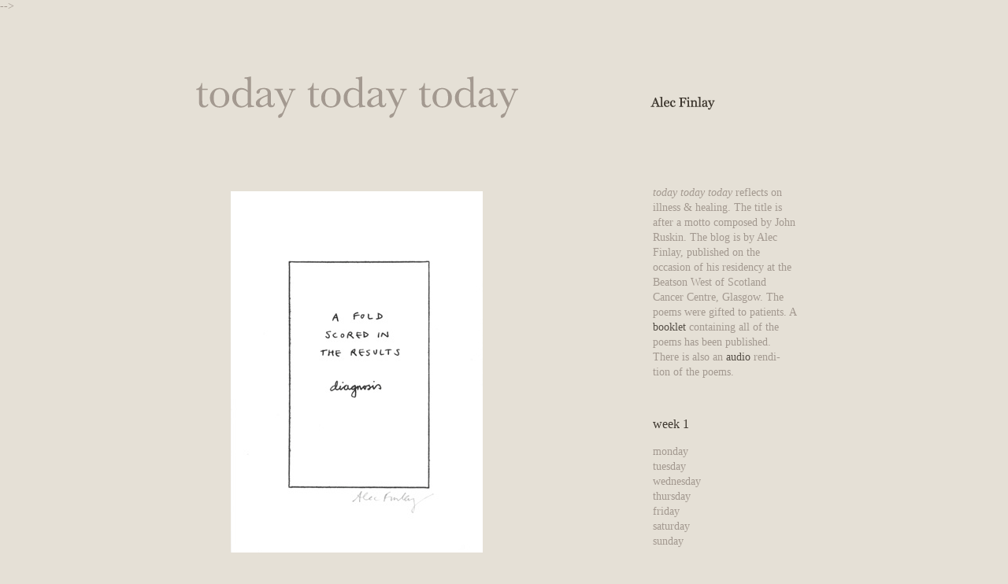

--- FILE ---
content_type: text/html; charset=UTF-8
request_url: http://www.alecfinlay-today.com/2012/11/w5-friday.html
body_size: 10377
content:
<!DOCTYPE html>
<html class='v2' dir='ltr' xmlns='http://www.w3.org/1999/xhtml' xmlns:b='http://www.google.com/2005/gml/b' xmlns:data='http://www.google.com/2005/gml/data' xmlns:expr='http://www.google.com/2005/gml/expr'>
<head>
<link href='https://www.blogger.com/static/v1/widgets/335934321-css_bundle_v2.css' rel='stylesheet' type='text/css'/>
<meta content='IE=EmulateIE7' http-equiv='X-UA-Compatible'/>
<meta content='width=1100' name='viewport'/>
<meta content='text/html; charset=UTF-8' http-equiv='Content-Type'/>
<meta content='blogger' name='generator'/>
<link href='http://www.alecfinlay-today.com/favicon.ico' rel='icon' type='image/x-icon'/>
<link href='http://www.alecfinlay-today.com/2012/11/w5-friday.html' rel='canonical'/>
<link rel="alternate" type="application/atom+xml" title="today today today - Atom" href="http://www.alecfinlay-today.com/feeds/posts/default" />
<link rel="alternate" type="application/rss+xml" title="today today today - RSS" href="http://www.alecfinlay-today.com/feeds/posts/default?alt=rss" />
<link rel="service.post" type="application/atom+xml" title="today today today - Atom" href="https://www.blogger.com/feeds/7318681623518130744/posts/default" />

<link rel="alternate" type="application/atom+xml" title="today today today - Atom" href="http://www.alecfinlay-today.com/feeds/4852791507881340657/comments/default" />
<!--Can't find substitution for tag [blog.ieCssRetrofitLinks]-->
<link href='https://blogger.googleusercontent.com/img/b/R29vZ2xl/AVvXsEgdaC389PvNTrGPFuIZbNOkw7WjU6Ua7o_VznFBOKAmV78QHeITzjIA0yy6ofLIMabXKONTXS7h7xroKDi0QxXLIppK0JS0NfU0nXA86ZW4_sx9wmH3H46p3OG_yr4Kr454od4Hfmm0mJw/s1600/blog+5,+friday,+1+of+4,+a+fold+(150,+320).jpg' rel='image_src'/>
<meta content='http://www.alecfinlay-today.com/2012/11/w5-friday.html' property='og:url'/>
<meta content='W5 Friday' property='og:title'/>
<meta content='                                      yesterday                tomorrow   ' property='og:description'/>
<meta content='https://blogger.googleusercontent.com/img/b/R29vZ2xl/AVvXsEgdaC389PvNTrGPFuIZbNOkw7WjU6Ua7o_VznFBOKAmV78QHeITzjIA0yy6ofLIMabXKONTXS7h7xroKDi0QxXLIppK0JS0NfU0nXA86ZW4_sx9wmH3H46p3OG_yr4Kr454od4Hfmm0mJw/w1200-h630-p-k-no-nu/blog+5,+friday,+1+of+4,+a+fold+(150,+320).jpg' property='og:image'/>
<title>today today today: W5 Friday</title>
<style id='page-skin-1' type='text/css'><!--
/*
-----------------------------------------------
Blogger Template Style
Name:     Simple
Designer: Josh Peterson
URL:      www.noaesthetic.com
----------------------------------------------- */
#navbar-iframe {
display: none !important;
}
/* Variable definitions
====================
<Variable name="keycolor" description="Main Color" type="color" default="#66bbdd"/>
<Group description="Page Text" selector="body">
<Variable name="body.font" description="Font" type="font"
default="normal normal 12px Arial, Tahoma, Helvetica, FreeSans, sans-serif"/>
<Variable name="body.text.color" description="Text Color" type="color" default="#222222"/>
</Group>
<Group description="Backgrounds" selector=".body-fauxcolumns-outer">
<Variable name="body.background.color" description="Outer Background" type="color" default="#66bbdd"/>
<Variable name="content.background.color" description="Main Background" type="color" default="#ffffff"/>
<Variable name="header.background.color" description="Header Background" type="color" default="transparent"/>
</Group>
<Group description="Links" selector=".main-outer">
<Variable name="link.color" description="Link Color" type="color" default="#a39990"/>
<Variable name="link.visited.color" description="Visited Color" type="color" default="#a39990"/>
<Variable name="link.hover.color" description="Hover Color" type="color" default="#33aaff"/>
</Group>
<Group description="Blog Title" selector=".header h1">
<Variable name="header.font" description="Font" type="font"
default="normal normal 60px Arial, Tahoma, Helvetica, FreeSans, sans-serif"/>
<Variable name="header.text.color" description="Title Color" type="color" default="#3399bb" />
</Group>
<Group description="Blog Description" selector=".header .description">
<Variable name="description.text.color" description="Description Color" type="color"
default="#777777" />
</Group>
<Group description="Tabs Text" selector=".tabs-inner .widget li a">
<Variable name="tabs.font" description="Font" type="font"
default="normal normal 14px Arial, Tahoma, Helvetica, FreeSans, sans-serif"/>
<Variable name="tabs.text.color" description="Text Color" type="color" default="#999999"/>
<Variable name="tabs.selected.text.color" description="Selected Color" type="color" default="#000000"/>
</Group>
<Group description="Tabs Background" selector=".tabs-outer .PageList">
<Variable name="tabs.background.color" description="Background Color" type="color" default="#f5f5f5"/>
<Variable name="tabs.selected.background.color" description="Selected Color" type="color" default="#eeeeee"/>
</Group>
<Group description="Post Title" selector="h3.post-title, .comments h4">
<Variable name="post.title.font" description="Font" type="font"
default="normal normal 22px Arial, Tahoma, Helvetica, FreeSans, sans-serif"/>
</Group>
<Group description="Date Header" selector=".date-header">
<Variable name="date.header.color" description="Text Color" type="color"
default="#a39990"/>
<Variable name="date.header.background.color" description="Background Color" type="color"
default="transparent"/>
</Group>
<Group description="Post Footer" selector=".post-footer">
<Variable name="post.footer.text.color" description="Text Color" type="color" default="#666666"/>
<Variable name="post.footer.background.color" description="Background Color" type="color"
default="#f9f9f9"/>
<Variable name="post.footer.border.color" description="Shadow Color" type="color" default="#eeeeee"/>
</Group>
<Group description="Gadgets" selector="h2">
<Variable name="widget.title.font" description="Title Font" type="font"
default="normal bold 11px Arial, Tahoma, Helvetica, FreeSans, sans-serif"/>
<Variable name="widget.title.text.color" description="Title Color" type="color" default="#000000"/>
<Variable name="widget.alternate.text.color" description="Alternate Color" type="color" default="#999999"/>
</Group>
<Group description="Images" selector=".main-inner">
<Variable name="image.background.color" description="Background Color" type="color" default="#ffffff"/>
<Variable name="image.border.color" description="Border Color" type="color" default="#eeeeee"/>
<Variable name="image.text.color" description="Caption Text Color" type="color" default="#a39990"/>
</Group>
<Group description="Accents" selector=".content-inner">
<Variable name="body.rule.color" description="Separator Line Color" type="color" default="#eeeeee"/>
<Variable name="tabs.border.color" description="Tabs Border Color" type="color" default="transparent"/>
</Group>
<Variable name="body.background" description="Body Background" type="background"
color="#e5e0d6" default="$(color) none repeat scroll top left"/>
<Variable name="body.background.override" description="Body Background Override" type="string" default=""/>
<Variable name="body.background.gradient.cap" description="Body Gradient Cap" type="url"
default="url(//www.blogblog.com/1kt/simple/gradients_light.png)"/>
<Variable name="body.background.gradient.tile" description="Body Gradient Tile" type="url"
default="url(//www.blogblog.com/1kt/simple/body_gradient_tile_light.png)"/>
<Variable name="content.background.color.selector" description="Content Background Color Selector" type="string" default=".content-inner"/>
<Variable name="content.padding" description="Content Padding" type="length" default="10px"/>
<Variable name="content.padding.horizontal" description="Content Horizontal Padding" type="length" default="10px"/>
<Variable name="content.shadow.spread" description="Content Shadow Spread" type="length" default="40px"/>
<Variable name="content.shadow.spread.webkit" description="Content Shadow Spread (WebKit)" type="length" default="5px"/>
<Variable name="content.shadow.spread.ie" description="Content Shadow Spread (IE)" type="length" default="10px"/>
<Variable name="main.border.width" description="Main Border Width" type="length" default="0"/>
<Variable name="header.background.gradient" description="Header Gradient" type="url" default="none"/>
<Variable name="header.shadow.offset.left" description="Header Shadow Offset Left" type="length" default="-1px"/>
<Variable name="header.shadow.offset.top" description="Header Shadow Offset Top" type="length" default="-1px"/>
<Variable name="header.shadow.spread" description="Header Shadow Spread" type="length" default="1px"/>
<Variable name="header.padding" description="Header Padding" type="length" default="30px"/>
<Variable name="header.border.size" description="Header Border Size" type="length" default="1px"/>
<Variable name="header.bottom.border.size" description="Header Bottom Border Size" type="length" default="1px"/>
<Variable name="header.border.horizontalsize" description="Header Horizontal Border Size" type="length" default="0"/>
<Variable name="description.text.size" description="Description Text Size" type="string" default="140%"/>
<Variable name="tabs.margin.top" description="Tabs Margin Top" type="length" default="0" />
<Variable name="tabs.margin.side" description="Tabs Side Margin" type="length" default="30px" />
<Variable name="tabs.background.gradient" description="Tabs Background Gradient" type="url"
default="url(//www.blogblog.com/1kt/simple/gradients_light.png)"/>
<Variable name="tabs.border.width" description="Tabs Border Width" type="length" default="1px"/>
<Variable name="tabs.bevel.border.width" description="Tabs Bevel Border Width" type="length" default="1px"/>
<Variable name="date.header.padding" description="Date Header Padding" type="string" default="inherit"/>
<Variable name="date.header.letterspacing" description="Date Header Letter Spacing" type="string" default="inherit"/>
<Variable name="date.header.margin" description="Date Header Margin" type="string" default="inherit"/>
<Variable name="post.margin.bottom" description="Post Bottom Margin" type="length" default="25px"/>
<Variable name="image.border.small.size" description="Image Border Small Size" type="length" default="2px"/>
<Variable name="image.border.large.size" description="Image Border Large Size" type="length" default="5px"/>
<Variable name="page.width.selector" description="Page Width Selector" type="string" default=".region-inner"/>
<Variable name="page.width" description="Page Width" type="string" default="auto"/>
<Variable name="main.section.margin" description="Main Section Margin" type="length" default="15px"/>
<Variable name="main.padding" description="Main Padding" type="length" default="15px"/>
<Variable name="main.padding.top" description="Main Padding Top" type="length" default="30px"/>
<Variable name="main.padding.bottom" description="Main Padding Bottom" type="length" default="30px"/>
<Variable name="paging.background"
color="transparent"
description="Background of blog paging area" type="background"
default="transparent none no-repeat scroll top center"/>
<Variable name="footer.bevel" description="Bevel border length of footer" type="length" default="0"/>
<Variable name="mobile.background.overlay" description="Mobile Background Overlay" type="string"
default="transparent none repeat scroll top left"/>
<Variable name="mobile.background.size" description="Mobile Background Size" type="string" default="auto"/>
<Variable name="mobile.button.color" description="Mobile Button Color" type="color" default="#ffffff" />
<Variable name="startSide" description="Side where text starts in blog language" type="automatic" default="left"/>
<Variable name="endSide" description="Side where text ends in blog language" type="automatic" default="right"/>
*/
/* Content
----------------------------------------------- */
body, .body-fauxcolumn-outer {
font: normal normal 14px Georgia, Utopia, 'Palatino Linotype', Palatino, serif;
color: #a39990;
background: #e5e0d6 none repeat scroll top left;
padding: 0 0 0 0;
}
html body .region-inner {
min-width: 0;
max-width: 100%;
width: auto;
}
a:link {
text-decoration:none;
color: #a39990;
}
a:visited {
text-decoration:none;
color: #a39990;
}
a:hover {
text-decoration;
color: #809294;
font-weight:bolder
}
.body-fauxcolumn-outer .fauxcolumn-inner {
background: transparent none repeat scroll top left;
_background-image: none;
}
.body-fauxcolumn-outer .cap-top {
position: absolute;
z-index: 1;
height: 400px;
width: 100%;
background: #e5e0d6 none repeat scroll top left;
}
.body-fauxcolumn-outer .cap-top .cap-left {
width: 100%;
background: transparent none repeat-x scroll top left;
_background-image: none;
}
.content-outer {
-moz-box-shadow: 0 0 0 rgba(0, 0, 0, .15);
-webkit-box-shadow: 0 0 0 rgba(0, 0, 0, .15);
-goog-ms-box-shadow: 0 0 0 #333333;
box-shadow: 0 0 0 rgba(0, 0, 0, .15);
margin-bottom: 1px;
}
.content-inner {
padding: 10px 40px;
}
.content-inner {
background-color: transparent;
}
/* Header
----------------------------------------------- */
.header-outer {
background: transparent none repeat-x scroll 0 -400px;
_background-image: none;
}
.Header h1 {
font: normal normal 40px Georgia, Utopia, 'Palatino Linotype', Palatino, serif;
color: #a39990;
text-shadow: 0 0 0 rgba(0, 0, 0, .2);
}
.Header h1 a {
color: #a39990;
}
.Header .description {
font-size: 18px;
color: #848484;
}
.header-inner .Header .titlewrapper {
padding: 22px 0;
}
.header-inner .Header .descriptionwrapper {
padding: 0 0;
}
/* Tabs
----------------------------------------------- */
.tabs-inner .section:first-child {
border-top: 0 solid #44a4ff;
}
.tabs-inner .section:first-child ul {
margin-top: -1px;
border-top: 1px solid #44a4ff;
border-left: 1px solid #44a4ff;
border-right: 1px solid #44a4ff;
}
.tabs-inner .widget ul {
background: #f8f8f8 none repeat-x scroll 0 -800px;
_background-image: none;
border-bottom: 1px solid #44a4ff;
margin-top: 0;
margin-left: -30px;
margin-right: -30px;
}
.tabs-inner .widget li a {
display: inline-block;
padding: .6em 1em;
font: normal normal 36px 'Times New Roman', Times, FreeSerif, serif;
color: #a1a1a1;
border-left: 1px solid transparent;
border-right: 1px solid #44a4ff;
}
.tabs-inner .widget li:first-child a {
border-left: none;
}
.tabs-inner .widget li.selected a, .tabs-inner .widget li a:hover {
color: #000000;
background-color: #f1f1f1;
text-decoration: none;
}
/* Columns
----------------------------------------------- */
.main-outer {
border-top: 0 solid transparent;
}
.fauxcolumn-left-outer .fauxcolumn-inner {
border-right: 1px solid transparent;
}
.fauxcolumn-right-outer .fauxcolumn-inner {
border-left: 1px solid transparent;
}
/* Headings
----------------------------------------------- */
h2 {
margin: 0 0 1em 0;
font: normal normal 16px Georgia, Utopia, 'Palatino Linotype', Palatino, serif;
color: #3f3830;
text-transform: none;
}
/* Widgets
----------------------------------------------- */
.widget .zippy {
color: #44a4ff;
text-shadow: 2px 2px 1px rgba(0, 0, 0, .1);
}
.widget .popular-posts ul {
list-style: none;
}
/* Posts
----------------------------------------------- */
.date-header span {
background-color: transparent;
color: #222222;
padding: 0.4em;
letter-spacing: 3px;
margin: inherit;
}
.main-inner {
padding-top: 35px;
padding-bottom: 65px;
}
.main-inner .column-center-inner {
padding: 0 0;
}
.main-inner .column-center-inner .section {
margin: 0 1em;
}
.post {
margin: 0 0 45px 0;
}
h3.post-title, .comments h4 {
font: normal normal 22px 'Trebuchet MS',Trebuchet,Verdana,sans-serif;
margin: .75em 0 0;
}
.post-body {
font-size: 110%;
line-height: 1.4;
position: relative;
}
.post-body img, .post-body .tr-caption-container, .Profile img, .Image img,
.BlogList .item-thumbnail img {
padding: 2px;
}
.post-body img, .post-body .tr-caption-container {
padding: 5px;
}
.post-body .tr-caption-container {
color: #222222;
}
.post-body .tr-caption-container img {
padding: 0;
background: transparent;
border: none;
-moz-box-shadow: 0 0 0 rgba(0, 0, 0, .1);
-webkit-box-shadow: 0 0 0 rgba(0, 0, 0, .1);
box-shadow: 0 0 0 rgba(0, 0, 0, .1);
}
.post-header {
margin: 0 0 1.5em;
line-height: 1.6;
font-size: 90%;
}
.post-footer {
margin: 20px -2px 0;
padding: 5px 10px;
color: #777777;
background-color: transparent;
border-bottom: 1px solid transparent;
line-height: 1.6;
font-size: 90%;
}
#comments .comment-author {
padding-top: 1.5em;
border-top: 1px solid transparent;
background-position: 0 1.5em;
}
#comments .comment-author:first-child {
padding-top: 0;
border-top: none;
}
.avatar-image-container {
margin: .2em 0 0;
}
#comments .avatar-image-container img {
border: 1px solid #f1f1f1;
}
/* Comments
----------------------------------------------- */
.comments .comments-content .icon.blog-author {
background-repeat: no-repeat;
background-image: url([data-uri]);
}
.comments .comments-content .loadmore a {
border-top: 1px solid #44a4ff;
border-bottom: 1px solid #44a4ff;
}
.comments .comment-thread.inline-thread {
background-color: transparent;
}
.comments .continue {
border-top: 2px solid #44a4ff;
}
/* Accents
---------------------------------------------- */
.section-columns td.columns-cell {
border-left: 1px solid transparent;
}
.blog-pager {
background: transparent url(//www.blogblog.com/1kt/simple/paging_dot.png) repeat-x scroll top center;
}
.blog-pager-older-link, .home-link,
.blog-pager-newer-link {
background-color: transparent;
padding: 5px;
}
/* Mobile
----------------------------------------------- */
body.mobile  {
background-size: auto;
}
.mobile .body-fauxcolumn-outer {
background: transparent none repeat scroll top left;
}
.mobile .body-fauxcolumn-outer .cap-top {
background-size: 100% auto;
}
.mobile .content-outer {
-webkit-box-shadow: 0 0 3px rgba(0, 0, 0, .15);
box-shadow: 0 0 3px rgba(0, 0, 0, .15);
padding: 0 0;
}
body.mobile .AdSense {
margin: 0 -0;
}
.mobile .tabs-inner .widget ul {
margin-left: 0;
margin-right: 0;
}
.mobile .post {
margin: 0;
}
.mobile .main-inner .column-center-inner .section {
margin: 0;
}
.mobile .date-header span {
padding: 0.1em 10px;
margin: 0 -10px;
}
.mobile h3.post-title {
margin: 0;
}
.mobile .blog-pager {
background: transparent none no-repeat scroll top center;
}
.mobile .footer-outer {
border-top: none;
}
.mobile .main-inner, .mobile .footer-inner {
background-color: transparent;
}
.mobile-index-contents {
color: #a39990;
}
.mobile-link-button {
background-color: #268fd5;
}
.mobile-link-button a:link, .mobile-link-button a:visited {
color: #ffffff;
}
.mobile .tabs-inner .section:first-child {
border-top: none;
}
.mobile .tabs-inner .PageList .widget-content {
background-color: #f1f1f1;
color: #000000;
border-top: 1px solid #44a4ff;
border-bottom: 1px solid #44a4ff;
}
.mobile .tabs-inner .PageList .widget-content .pagelist-arrow {
border-left: 1px solid #44a4ff;
}
<b:if cond='data:blog.pageType == "static_page"'>
<style>
.post-title.entry-title{
display: none;
}
</style>
</b:if><b:if cond='data:blog.pageType == "static_page"'>
<style>
.post-title.entry-title{
display: none;
}
</style>
</b:if><b:if cond='data:blog.pageType == "static_page"'>
<style>
.post-title.entry-title{
display: none;
}
</style>
</b:if><b:if cond='data:blog.pageType == "static_page"'>
<style>
.post-title.entry-title{
display: none;
}
</style>
</b:if><b:if cond='data:blog.pageType == "static_page"'>
<style>
.post-title.entry-title{
display: none;
}
</style>
</b:if><b:if cond='data:blog.pageType == "static_page"'>
<style>
.post-title.entry-title{
display: none;
}
</style>
</b:if><b:if cond='data:blog.pageType == "static_page"'>
<style>
.post-title.entry-title{
display: none;
}
</style>
</b:if><b:if cond='data:blog.pageType == "static_page"'>
<style>
.post-title.entry-title{
display: none;
}
</style>
</b:if><b:if cond='data:blog.pageType == "static_page"'>
<style>
.post-title.entry-title{
display: none;
}
</style>
</b:if><b:if cond='data:blog.pageType == "static_page"'>
<style>
.post-title.entry-title{
display: none;
}
</style>
</b:if><b:if cond='data:blog.pageType == "static_page"'>
<style>
.post-title.entry-title{
display: none;
}
</style>
</b:if><b:if cond='data:blog.pageType == "static_page"'>
<style>
.post-title.entry-title{
display: none;
}
</style>
</b:if><b:if cond='data:blog.pageType == "static_page"'>
<style>
.post-title.entry-title{
display: none;
}
</style>
</b:if><b:if cond='data:blog.pageType == "static_page"'>
<style>
.post-title.entry-title{
display: none;
}
</style>
</b:if><b:if cond='data:blog.pageType == "static_page"'>
<style>
.post-title.entry-title{
display: none;
}
</style>
</b:if><b:if cond='data:blog.pageType == "static_page"'>
<style>
.post-title.entry-title{
display: none;
}
</style>
</b:if>
--></style>
<style id='template-skin-1' type='text/css'><!--
body {
min-width: 890px;
}
.content-outer, .content-fauxcolumn-outer, .region-inner {
min-width: 890px;
max-width: 890px;
_width: 890px;
}
.main-inner .columns {
padding-left: 0px;
padding-right: 246px;
}
.main-inner .fauxcolumn-center-outer {
left: 0px;
right: 246px;
/* IE6 does not respect left and right together */
_width: expression(this.parentNode.offsetWidth -
parseInt("0px") -
parseInt("246px") + 'px');
}
.main-inner .fauxcolumn-left-outer {
width: 0px;
}
.main-inner .fauxcolumn-right-outer {
width: 246px;
}
.main-inner .column-left-outer {
width: 0px;
right: 100%;
margin-left: -0px;
}
.main-inner .column-right-outer {
width: 246px;
margin-right: -246px;
}
#layout {
min-width: 0;
}
#layout .content-outer {
min-width: 0;
width: 800px;
}
#layout .region-inner {
min-width: 0;
width: auto;
}
--></style>
<link href='https://www.blogger.com/dyn-css/authorization.css?targetBlogID=7318681623518130744&amp;zx=0caf245c-117b-4a4f-b243-345b9108a3a7' media='none' onload='if(media!=&#39;all&#39;)media=&#39;all&#39;' rel='stylesheet'/><noscript><link href='https://www.blogger.com/dyn-css/authorization.css?targetBlogID=7318681623518130744&amp;zx=0caf245c-117b-4a4f-b243-345b9108a3a7' rel='stylesheet'/></noscript>
<meta name='google-adsense-platform-account' content='ca-host-pub-1556223355139109'/>
<meta name='google-adsense-platform-domain' content='blogspot.com'/>

</head>
<body class='loading'>
<div class='navbar section' id='navbar'><div class='widget Navbar' data-version='1' id='Navbar1'><script type="text/javascript">
    function setAttributeOnload(object, attribute, val) {
      if(window.addEventListener) {
        window.addEventListener('load',
          function(){ object[attribute] = val; }, false);
      } else {
        window.attachEvent('onload', function(){ object[attribute] = val; });
      }
    }
  </script>
<div id="navbar-iframe-container"></div>
<script type="text/javascript" src="https://apis.google.com/js/platform.js"></script>
<script type="text/javascript">
      gapi.load("gapi.iframes:gapi.iframes.style.bubble", function() {
        if (gapi.iframes && gapi.iframes.getContext) {
          gapi.iframes.getContext().openChild({
              url: 'https://www.blogger.com/navbar/7318681623518130744?po\x3d4852791507881340657\x26origin\x3dhttp://www.alecfinlay-today.com',
              where: document.getElementById("navbar-iframe-container"),
              id: "navbar-iframe"
          });
        }
      });
    </script><script type="text/javascript">
(function() {
var script = document.createElement('script');
script.type = 'text/javascript';
script.src = '//pagead2.googlesyndication.com/pagead/js/google_top_exp.js';
var head = document.getElementsByTagName('head')[0];
if (head) {
head.appendChild(script);
}})();
</script>
</div></div>
<div class='body-fauxcolumns'>
<div class='fauxcolumn-outer body-fauxcolumn-outer'>
<div class='cap-top'>
<div class='cap-left'></div>
<div class='cap-right'></div>
</div>
<div class='fauxborder-left'>
<div class='fauxborder-right'></div>
<div class='fauxcolumn-inner'>
</div>
</div>
<div class='cap-bottom'>
<div class='cap-left'></div>
<div class='cap-right'></div>
</div>
</div>
</div>
<div class='content'>
<div class='content-fauxcolumns'>
<div class='fauxcolumn-outer content-fauxcolumn-outer'>
<div class='cap-top'>
<div class='cap-left'></div>
<div class='cap-right'></div>
</div>
<div class='fauxborder-left'>
<div class='fauxborder-right'></div>
<div class='fauxcolumn-inner'>
</div>
</div>
<div class='cap-bottom'>
<div class='cap-left'></div>
<div class='cap-right'></div>
</div>
</div>
</div>
<div class='content-outer'>
<div class='content-cap-top cap-top'>
<div class='cap-left'></div>
<div class='cap-right'></div>
</div>
<div class='fauxborder-left content-fauxborder-left'>
<div class='fauxborder-right content-fauxborder-right'></div>
<div class='content-inner'>
<header>
<div class='header-outer'>
<div class='header-cap-top cap-top'>
<div class='cap-left'></div>
<div class='cap-right'></div>
</div>
<div class='fauxborder-left header-fauxborder-left'>
<div class='fauxborder-right header-fauxborder-right'></div>
<div class='region-inner header-inner'>
<div class='header section' id='header'><div class='widget Header' data-version='1' id='Header1'>
<div id='header-inner'>
<a href='http://www.alecfinlay-today.com/' style='display: block'>
<img alt='today today today' height='128px; ' id='Header1_headerimg' src='https://blogger.googleusercontent.com/img/b/R29vZ2xl/AVvXsEiB-9R_Ma5Mxid-3c5STpkcZlfGI1oQsP3-q8TAmCR3YCLguIj2c2NMc50GNCsRsE0jW9SbEJh7BuUgr_e5rlRqsRedNLw0svh9RV5aaG8xz0n4f_V4c4xOZcjGQ1IgwmLMSovRyVFBx1Q/s760/today+banner+v6+%2528capAF%2529.png' style='display: block' width='679px; '/>
</a>
</div>
</div></div>
</div>
</div>
<div class='header-cap-bottom cap-bottom'>
<div class='cap-left'></div>
<div class='cap-right'></div>
</div>
</div>
</header>
<div class='tabs-outer'>
<div class='tabs-cap-top cap-top'>
<div class='cap-left'></div>
<div class='cap-right'></div>
</div>
<div class='fauxborder-left tabs-fauxborder-left'>
<div class='fauxborder-right tabs-fauxborder-right'></div>
<div class='region-inner tabs-inner'>
<div class='tabs no-items section' id='crosscol'></div>
<div class='tabs no-items section' id='crosscol-overflow'></div>
</div>
</div>
<div class='tabs-cap-bottom cap-bottom'>
<div class='cap-left'></div>
<div class='cap-right'></div>
</div>
</div>
<div class='main-outer'>
<div class='main-cap-top cap-top'>
<div class='cap-left'></div>
<div class='cap-right'></div>
</div>
<div class='fauxborder-left main-fauxborder-left'>
<div class='fauxborder-right main-fauxborder-right'></div>
<div class='region-inner main-inner'>
<div class='columns fauxcolumns'>
<div class='fauxcolumn-outer fauxcolumn-center-outer'>
<div class='cap-top'>
<div class='cap-left'></div>
<div class='cap-right'></div>
</div>
<div class='fauxborder-left'>
<div class='fauxborder-right'></div>
<div class='fauxcolumn-inner'>
</div>
</div>
<div class='cap-bottom'>
<div class='cap-left'></div>
<div class='cap-right'></div>
</div>
</div>
<div class='fauxcolumn-outer fauxcolumn-left-outer'>
<div class='cap-top'>
<div class='cap-left'></div>
<div class='cap-right'></div>
</div>
<div class='fauxborder-left'>
<div class='fauxborder-right'></div>
<div class='fauxcolumn-inner'>
</div>
</div>
<div class='cap-bottom'>
<div class='cap-left'></div>
<div class='cap-right'></div>
</div>
</div>
<div class='fauxcolumn-outer fauxcolumn-right-outer'>
<div class='cap-top'>
<div class='cap-left'></div>
<div class='cap-right'></div>
</div>
<div class='fauxborder-left'>
<div class='fauxborder-right'></div>
<div class='fauxcolumn-inner'>
</div>
</div>
<div class='cap-bottom'>
<div class='cap-left'></div>
<div class='cap-right'></div>
</div>
</div>
<!-- corrects IE6 width calculation -->
<div class='columns-inner'>
<div class='column-center-outer'>
<div class='column-center-inner'>
<div class='main section' id='main'><div class='widget Blog' data-version='1' id='Blog1'>
<div class='blog-posts hfeed'>
<!--Can't find substitution for tag [defaultAdStart]-->

          <div class="date-outer">
        

          <div class="date-posts">
        
<div class='post-outer'>
<div class='post hentry' itemscope='itemscope' itemtype='http://schema.org/BlogPosting'>
<a name='4852791507881340657'></a>
<h3 class='post-title entry-title' itemprop='name'>
W5 Friday
</h3>
<div class='post-header'>
<div class='post-header-line-1'></div>
</div>
<div class='post-body entry-content' id='post-body-4852791507881340657' itemprop='articleBody'>
<div class="separator" style="clear: both; text-align: left;">
<a href="https://blogger.googleusercontent.com/img/b/R29vZ2xl/AVvXsEgdaC389PvNTrGPFuIZbNOkw7WjU6Ua7o_VznFBOKAmV78QHeITzjIA0yy6ofLIMabXKONTXS7h7xroKDi0QxXLIppK0JS0NfU0nXA86ZW4_sx9wmH3H46p3OG_yr4Kr454od4Hfmm0mJw/s1600/blog+5,+friday,+1+of+4,+a+fold+(150,+320).jpg" imageanchor="1" style="margin-left: 2.5em; margin-right: 1em;"><img border="0" src="https://blogger.googleusercontent.com/img/b/R29vZ2xl/AVvXsEgdaC389PvNTrGPFuIZbNOkw7WjU6Ua7o_VznFBOKAmV78QHeITzjIA0yy6ofLIMabXKONTXS7h7xroKDi0QxXLIppK0JS0NfU0nXA86ZW4_sx9wmH3H46p3OG_yr4Kr454od4Hfmm0mJw/s1600/blog+5,+friday,+1+of+4,+a+fold+(150,+320).jpg" /></a></div>
<div class="separator" style="clear: both; text-align: left;">
<br /></div>
<br />
<div class="separator" style="clear: both; text-align: left;">
<a href="https://blogger.googleusercontent.com/img/b/R29vZ2xl/AVvXsEjO96-PRellTZotr0wFWZ3Wn9dTNM06MSjrUc95-nPG6yjoCG2sxBfqScBZYyg7cCeR3ajAmz26GfZhCMZXMTbw6g0f1xHrKhIP67X85NuEJb7x9w4cqE1kXpTihiOsZ-bhyphenhyphensXaSTzlF68/s1600/blog+5,+friday,+3+of+4,+a+band+of+reed+(150,+320).jpg" imageanchor="1" style="margin-left: 2.5em; margin-right: 1em;"><img border="0" src="https://blogger.googleusercontent.com/img/b/R29vZ2xl/AVvXsEjO96-PRellTZotr0wFWZ3Wn9dTNM06MSjrUc95-nPG6yjoCG2sxBfqScBZYyg7cCeR3ajAmz26GfZhCMZXMTbw6g0f1xHrKhIP67X85NuEJb7x9w4cqE1kXpTihiOsZ-bhyphenhyphensXaSTzlF68/s1600/blog+5,+friday,+3+of+4,+a+band+of+reed+(150,+320).jpg" /></a></div>
<br />
<div class="separator" style="clear: both; text-align: left;">
<a href="https://blogger.googleusercontent.com/img/b/R29vZ2xl/AVvXsEgKnSkC5nnnfgxcWsK2pz73Uxm54Tky-JugBGY61-g7pgJrYyiizDX5rsx63nOMDJNlamuVNB-8yPvqH6iQ30z0yR6PuVxAqRTA8aD-xN8FyShuaNo6ra6R49LCOUj9ETlCIc8rY_l6eUo/s1600/blog+5,+friday,+4+of+4,+trim+true+(150,+320).jpg" imageanchor="1" style="margin-left: 2.5em; margin-right: 1em;"></a></div>
<div class="separator" style="clear: both; text-align: left;">
</div>
<div class="separator" style="clear: both; text-align: left;">
<a href="https://blogger.googleusercontent.com/img/b/R29vZ2xl/AVvXsEhOkV87iAaRuHbIh3qnqMMatsGAMfHD42AqLx3mLXHcpyDrXahXJIIE7blrx5crgjELZ7eBWAXMJXeTHDxg2nP_25pugMDRw17lhHUehib2OFXFLzU5m6pPj__LCalVDZ0O0Xc_W38TywQ/s1600/blog+5,+friday,+2+of+4,+between+(150,+320).jpg" imageanchor="1" style="margin-left: 2.5em; margin-right: 1em;"><img border="0" src="https://blogger.googleusercontent.com/img/b/R29vZ2xl/AVvXsEhOkV87iAaRuHbIh3qnqMMatsGAMfHD42AqLx3mLXHcpyDrXahXJIIE7blrx5crgjELZ7eBWAXMJXeTHDxg2nP_25pugMDRw17lhHUehib2OFXFLzU5m6pPj__LCalVDZ0O0Xc_W38TywQ/s1600/blog+5,+friday,+2+of+4,+between+(150,+320).jpg" />&nbsp;</a></div>
<div class="separator" style="clear: both; text-align: left;">
<br /></div>
<div class="separator" style="clear: both; text-align: left;">
<br /></div>
<a href="https://blogger.googleusercontent.com/img/b/R29vZ2xl/AVvXsEgKnSkC5nnnfgxcWsK2pz73Uxm54Tky-JugBGY61-g7pgJrYyiizDX5rsx63nOMDJNlamuVNB-8yPvqH6iQ30z0yR6PuVxAqRTA8aD-xN8FyShuaNo6ra6R49LCOUj9ETlCIc8rY_l6eUo/s1600/blog+5,+friday,+4+of+4,+trim+true+%28150,+320%29.jpg" style="margin-left: 2.5em; margin-right: 1em;"><img border="0" src="https://blogger.googleusercontent.com/img/b/R29vZ2xl/AVvXsEgKnSkC5nnnfgxcWsK2pz73Uxm54Tky-JugBGY61-g7pgJrYyiizDX5rsx63nOMDJNlamuVNB-8yPvqH6iQ30z0yR6PuVxAqRTA8aD-xN8FyShuaNo6ra6R49LCOUj9ETlCIc8rY_l6eUo/s1600/blog+5,+friday,+4+of+4,+trim+true+(150,+320).jpg" />&nbsp;</a><br />
<br />
<br />
&nbsp; &nbsp; &nbsp; &nbsp; &nbsp; &nbsp;&nbsp;<a href="http://www.alecfinlay-today.com/2013/07/w5-thursday.html">yesterday</a><br />
<br />
&nbsp; &nbsp; &nbsp; &nbsp; &nbsp; &nbsp;&nbsp;<a href="http://www.alecfinlay-today.com/2013/08/w5-saturday.html">tomorrow</a><br />
<br />
<br />
<div style='clear: both;'></div>
</div>
<div class='post-footer'>
<div class='post-footer-line post-footer-line-1'><span class='post-icons'>
</span>
</div>
<div class='post-footer-line post-footer-line-2'></div>
<div class='post-footer-line post-footer-line-3'></div>
</div>
</div>
<div class='comments' id='comments'>
<a name='comments'></a>
</div>
</div>

        </div></div>
      
<!--Can't find substitution for tag [adEnd]-->
</div>
</div></div>
</div>
</div>
<div class='column-left-outer'>
<div class='column-left-inner'>
<aside>
</aside>
</div>
</div>
<div class='column-right-outer'>
<div class='column-right-inner'>
<aside>
<div class='sidebar section' id='sidebar-right-1'><div class='widget Text' data-version='1' id='Text4'>
<div class='widget-content'>
<div style="font-family: Georgia, serif; font-size: 100%; font-style: normal; font-variant: normal; font-weight: normal; line-height: normal;"><i><br /></i></div><i><span style="font-style: normal; font-variant: normal; font-weight: normal; line-height: normal;font-family:Georgia, serif;font-size:100%;"><i>today today today</i></span></i><span style="font-family:Georgia, serif;"><span style="font-size: 100%;font-size:100%;"> reflects on illness &amp; healing. The title is after a motto composed by John Ruskin. The blog is by Alec Finlay, published on the occasion of his residency at the Beatson West of Scotland Cancer Centre, Glasgow. The poems were gifted to patients. A <span style="color:#544d45;"><a href="http://www.alecfinlay-today.com/2013/11/w6-sunday.html"><span style="color:#544d45;">booklet</span></a> </span>containing all </span><span>of</span><span style="font-size: 100%;font-size:100%;"> the poems has been published. There is also an <a href="http://www.alecfinlay-today.com/2013/03/audio.html"><span style="color:#544d45;">audio</span></a> rendi- tion of the poems.</span></span>
</div>
<div class='clear'></div>
</div><div class='widget Text' data-version='1' id='Text3'>
<h2 class='title'><br>week 1</h2>
<div class='widget-content'>
<a href="http://www.alecfinlay-today.com/2013/01/monday.html">monday</a><br /><a href="http://www.alecfinlay-today.com/2013/01/tuesday.html">tuesday</a><br /><a href="http://www.alecfinlay-today.com/2013/01/wednesday.html">wednesday</a><br /><a href="http://www.alecfinlay-today.com/2013/01/thursday.html">thursday</a><br /><a href="http://www.alecfinlay-today.com/2013/01/friday.html">friday</a><div style="font-weight: normal;"><a href="http://www.alecfinlay-today.com/2013/01/saturday.html">saturday</a></div><div style="font-weight: normal;"><a href="http://www.alecfinlay-today.com/2013/01/sunday.html">sunday</a></div><div style="font-weight: normal;"><br /></div><div style="font-weight: normal;"><br /></div><div><span style="color:black;">week 2</span></div><div style="font-weight: normal;"><br /></div><div style="font-weight: normal;"><a href="http://www.alecfinlay-today.com/2013/05/w2-monday.html">monday </a></div><div style="font-weight: normal;"><a href="http://www.alecfinlay-today.com/2013/05/w2-tuesday.html">tuesday</a></div><div style="font-weight: normal;"><a href="http://www.alecfinlay-today.com/2013/04/w2-wednesday.html">wednesday</a></div><div style="font-weight: normal;"><a href="http://www.alecfinlay-today.com/2013/04/w2-thursday.html">thursday</a></div><div style="font-weight: normal;"><a href="http://www.alecfinlay-today.com/2013/05/w2-friday.html">friday </a></div><div style="font-weight: normal;"><a href="http://www.alecfinlay-today.com/2013/05/w2-saturday.html">saturday</a></div><div style="font-weight: normal;"><a href="http://www.alecfinlay-today.com/2013/04/w2-sunday.html">sunday</a></div><div style="font-weight: normal;"><br /></div><div style="font-weight: normal;"><br /></div><div style="font-weight: normal;"><div><span style="color:black;">week 3</span></div><div><br /></div><div><a href="http://www.alecfinlay-today.com/2013/04/w3-monday.html">monday </a></div><div><a href="http://www.alecfinlay-today.com/2013/04/w3-tuesday.html">tuesday</a></div><div><a href="http://www.alecfinlay-today.com/2013/04/w3-wednesday.html">wednesday</a></div><div><a href="http://www.alecfinlay-today.com/2013/04/w3-thursday.html">thursday</a></div><div><a href="http://www.alecfinlay-today.com/2013/04/w3-friday.html">friday</a></div><div><a href="http://www.alecfinlay-today.com/2013/04/w3-saturday.html">saturday</a></div><div><a href="http://www.alecfinlay-today.com/2013/04/w3-sunday.html">sunday</a></div><div><br /></div><div><br /></div><div><div><span style="color:black;">week 4</span></div><div><br /></div><div><a href="http://www.alecfinlay-today.com/2013/04/w4-monday.html">monday </a></div><div><a href="http://www.alecfinlay-today.com/2013/04/w4-tuesday.html">tuesday</a></div><div><a href="http://www.alecfinlay-today.com/2013/04/w4-wednesday.html">wednesday</a></div><div><a href="http://www.alecfinlay-today.com/2013/04/w4-thursday.html">thursday</a></div><div><a href="http://www.alecfinlay-today.com/2013/05/w4-friday.html">friday</a></div></div><div><a href="http://www.alecfinlay-today.com/2013/05/w4-saturday.html">saturday</a></div><div><a href="http://www.alecfinlay-today.com/2013/05/w4-sunday-book.html">sunday</a></div><div><br /><br /><div><div><span style="color:black;">week 5<br /></span></div><div><br /></div><div><a href="http://www.alecfinlay-today.com/2012/10/w5-monday.html">monday </a></div><div><a href="http://www.alecfinlay-today.com/2013/07/w5-tuesday.html">tuesday</a></div><div><a href="http://www.alecfinlay-today.com/2013/07/w5-wednesday.html">wednesday</a></div><div><a href="http://www.alecfinlay-today.com/2013/07/w5-thursday.html">thursday</a></div><div><a href="http://www.alecfinlay-today.com/2012/11/w5-friday.html">friday</a></div></div><div><a href="http://www.alecfinlay-today.com/2013/08/w5-saturday.html">saturday</a></div><div><a href="http://www.alecfinlay-today.com/2013/07/w5-sunday.html">sunday</a></div><br /><br /><div><div><span style="color:black;">week 6<br /></span></div><div><br /></div><div><a href="http://www.alecfinlay-today.com/2013/09/w6-monday.html">monday </a></div><div><a href="http://www.alecfinlay-today.com/2013/11/w6-tuesday.html">tuesday</a></div><div><a href="http://www.alecfinlay-today.com/2013/11/w6-wednesday.html">wednesday</a></div><div><a href="http://www.alecfinlay-today.com/2013/11/blog-post.html">thursday</a></div><div><a href="http://www.alecfinlay-today.com/2013/11/w6-friday.html">friday</a></div></div><div><a href="http://www.alecfinlay-today.com/2013/11/w6-saturday.html">saturday</a></div><div><a href="http://www.alecfinlay-today.com/2013/11/w6-sunday.html">sunday</a></div><br /></div></div>
</div>
<div class='clear'></div>
</div><div class='widget Text' data-version='1' id='Text2'>
<div class='widget-content'>
Commissioned by Animate Projects in association with Beatson  Institute for Cancer Research &amp; Beatson West of Scotland Cancer  Centre and Paintings in Hospitals, and supported by the Wellcome Trust.<div><br/><div></div><div style="height: 300px; left: -11px; position: absolute; text-align: justify; top: 210px; width: 40px;"><a href="http://www.animateprojects.org/" target="_blank" imageanchor="1" style="margin-left: 1em; margin-right: 1em;"><img style="top: 0px; left: 0px; width: 123px; height: 45px;" src="https://dl.dropbox.com/u/1599958/animate%20projects%20logo" border="0" /></a></div><br/><div style="height: 300px; left: -11px; position: absolute; text-align: justify; top: 285px; width: 40px;"><a href="http://www.animateprojects.org/" target="_blank" imageanchor="1" style="margin-left: 1em; margin-right: 1em;"><img style="top: 0px; left: 0px; width: 130px; height: 20px;" src="https://dl.dropboxusercontent.com/u/1599958/WTP051586%20isol.png" border="0" /></a></div></div>
</div>
<div class='clear'></div>
</div><div class='widget Text' data-version='1' id='Text1'>
<h2 class='title'><br><br><br><br><br><br><br></h2>
<div class='widget-content'>
<div><span style="color:black;">other blogs by Alec Finlay<br /></span></div><div><br /></div><a href="http://www.alecfinlay.com" target="_blank">alec finlay</a><br /><a href="http://www.the-bee-bole.com/" target="_blank">the bee bole</a><br /><a href="http://theroadnorth.co.uk/" target="_blank">the road north</a><br /><a href="http://skying.co.uk/" target="_blank">skying</a><br /><br />
</div>
<div class='clear'></div>
</div></div>
</aside>
</div>
</div>
</div>
<div style='clear: both'></div>
<!-- columns -->
</div>
<!-- main -->
</div>
</div>
<div class='main-cap-bottom cap-bottom'>
<div class='cap-left'></div>
<div class='cap-right'></div>
</div>
</div>
<footer>
<div class='footer-outer'>
<div class='footer-cap-top cap-top'>
<div class='cap-left'></div>
<div class='cap-right'></div>
</div>
<div class='fauxborder-left footer-fauxborder-left'>
<div class='fauxborder-right footer-fauxborder-right'></div>
<div class='region-inner footer-inner'>
<div class='foot no-items section' id='footer-1'></div>
<table border='0' cellpadding='0' cellspacing='0' class='section-columns columns-3'>
<tbody>
<tr>
<td class='first columns-cell'>
<div class='foot no-items section' id='footer-2-1'></div>
</td>
<td class='columns-cell'>
<div class='foot no-items section' id='footer-2-2'></div>
</td>
<td class='columns-cell'>
<div class='foot no-items section' id='footer-2-3'></div>
</td>
</tr>
</tbody>
</table>
<!-- outside of the include in order to lock Attribution widget -->
</div>
</div>
<div class='footer-cap-bottom cap-bottom'>
<div class='cap-left'></div>
<div class='cap-right'></div>
</div>
</div>
</footer>
<!-- content -->
</div>
</div>
<div class='content-cap-bottom cap-bottom'>
<div class='cap-left'></div>
<div class='cap-right'></div>
</div>
</div>
</div>
<script type='text/javascript'>
    window.setTimeout(function() {
        document.body.className = document.body.className.replace('loading', '');
      }, 10);
  </script>

<script type="text/javascript" src="https://www.blogger.com/static/v1/widgets/2028843038-widgets.js"></script>
<script type='text/javascript'>
window['__wavt'] = 'AOuZoY7McHZ2M-B5QZuIi3IlyW9jpUOTtg:1769028719472';_WidgetManager._Init('//www.blogger.com/rearrange?blogID\x3d7318681623518130744','//www.alecfinlay-today.com/2012/11/w5-friday.html','7318681623518130744');
_WidgetManager._SetDataContext([{'name': 'blog', 'data': {'blogId': '7318681623518130744', 'title': 'today today today', 'url': 'http://www.alecfinlay-today.com/2012/11/w5-friday.html', 'canonicalUrl': 'http://www.alecfinlay-today.com/2012/11/w5-friday.html', 'homepageUrl': 'http://www.alecfinlay-today.com/', 'searchUrl': 'http://www.alecfinlay-today.com/search', 'canonicalHomepageUrl': 'http://www.alecfinlay-today.com/', 'blogspotFaviconUrl': 'http://www.alecfinlay-today.com/favicon.ico', 'bloggerUrl': 'https://www.blogger.com', 'hasCustomDomain': true, 'httpsEnabled': false, 'enabledCommentProfileImages': true, 'gPlusViewType': 'FILTERED_POSTMOD', 'adultContent': false, 'analyticsAccountNumber': '', 'encoding': 'UTF-8', 'locale': 'en-GB', 'localeUnderscoreDelimited': 'en_gb', 'languageDirection': 'ltr', 'isPrivate': false, 'isMobile': false, 'isMobileRequest': false, 'mobileClass': '', 'isPrivateBlog': false, 'isDynamicViewsAvailable': true, 'feedLinks': '\x3clink rel\x3d\x22alternate\x22 type\x3d\x22application/atom+xml\x22 title\x3d\x22today today today - Atom\x22 href\x3d\x22http://www.alecfinlay-today.com/feeds/posts/default\x22 /\x3e\n\x3clink rel\x3d\x22alternate\x22 type\x3d\x22application/rss+xml\x22 title\x3d\x22today today today - RSS\x22 href\x3d\x22http://www.alecfinlay-today.com/feeds/posts/default?alt\x3drss\x22 /\x3e\n\x3clink rel\x3d\x22service.post\x22 type\x3d\x22application/atom+xml\x22 title\x3d\x22today today today - Atom\x22 href\x3d\x22https://www.blogger.com/feeds/7318681623518130744/posts/default\x22 /\x3e\n\n\x3clink rel\x3d\x22alternate\x22 type\x3d\x22application/atom+xml\x22 title\x3d\x22today today today - Atom\x22 href\x3d\x22http://www.alecfinlay-today.com/feeds/4852791507881340657/comments/default\x22 /\x3e\n', 'meTag': '', 'adsenseHostId': 'ca-host-pub-1556223355139109', 'adsenseHasAds': false, 'adsenseAutoAds': false, 'boqCommentIframeForm': true, 'loginRedirectParam': '', 'view': '', 'dynamicViewsCommentsSrc': '//www.blogblog.com/dynamicviews/4224c15c4e7c9321/js/comments.js', 'dynamicViewsScriptSrc': '//www.blogblog.com/dynamicviews/6e0d22adcfa5abea', 'plusOneApiSrc': 'https://apis.google.com/js/platform.js', 'disableGComments': true, 'interstitialAccepted': false, 'sharing': {'platforms': [{'name': 'Get link', 'key': 'link', 'shareMessage': 'Get link', 'target': ''}, {'name': 'Facebook', 'key': 'facebook', 'shareMessage': 'Share to Facebook', 'target': 'facebook'}, {'name': 'BlogThis!', 'key': 'blogThis', 'shareMessage': 'BlogThis!', 'target': 'blog'}, {'name': 'X', 'key': 'twitter', 'shareMessage': 'Share to X', 'target': 'twitter'}, {'name': 'Pinterest', 'key': 'pinterest', 'shareMessage': 'Share to Pinterest', 'target': 'pinterest'}, {'name': 'Email', 'key': 'email', 'shareMessage': 'Email', 'target': 'email'}], 'disableGooglePlus': true, 'googlePlusShareButtonWidth': 0, 'googlePlusBootstrap': '\x3cscript type\x3d\x22text/javascript\x22\x3ewindow.___gcfg \x3d {\x27lang\x27: \x27en_GB\x27};\x3c/script\x3e'}, 'hasCustomJumpLinkMessage': false, 'jumpLinkMessage': 'Read more', 'pageType': 'item', 'postId': '4852791507881340657', 'postImageThumbnailUrl': 'https://blogger.googleusercontent.com/img/b/R29vZ2xl/AVvXsEgdaC389PvNTrGPFuIZbNOkw7WjU6Ua7o_VznFBOKAmV78QHeITzjIA0yy6ofLIMabXKONTXS7h7xroKDi0QxXLIppK0JS0NfU0nXA86ZW4_sx9wmH3H46p3OG_yr4Kr454od4Hfmm0mJw/s72-c/blog+5,+friday,+1+of+4,+a+fold+(150,+320).jpg', 'postImageUrl': 'https://blogger.googleusercontent.com/img/b/R29vZ2xl/AVvXsEgdaC389PvNTrGPFuIZbNOkw7WjU6Ua7o_VznFBOKAmV78QHeITzjIA0yy6ofLIMabXKONTXS7h7xroKDi0QxXLIppK0JS0NfU0nXA86ZW4_sx9wmH3H46p3OG_yr4Kr454od4Hfmm0mJw/s1600/blog+5,+friday,+1+of+4,+a+fold+(150,+320).jpg', 'pageName': 'W5 Friday', 'pageTitle': 'today today today: W5 Friday'}}, {'name': 'features', 'data': {}}, {'name': 'messages', 'data': {'edit': 'Edit', 'linkCopiedToClipboard': 'Link copied to clipboard', 'ok': 'Ok', 'postLink': 'Post link'}}, {'name': 'template', 'data': {'name': 'custom', 'localizedName': 'Custom', 'isResponsive': false, 'isAlternateRendering': false, 'isCustom': true}}, {'name': 'view', 'data': {'classic': {'name': 'classic', 'url': '?view\x3dclassic'}, 'flipcard': {'name': 'flipcard', 'url': '?view\x3dflipcard'}, 'magazine': {'name': 'magazine', 'url': '?view\x3dmagazine'}, 'mosaic': {'name': 'mosaic', 'url': '?view\x3dmosaic'}, 'sidebar': {'name': 'sidebar', 'url': '?view\x3dsidebar'}, 'snapshot': {'name': 'snapshot', 'url': '?view\x3dsnapshot'}, 'timeslide': {'name': 'timeslide', 'url': '?view\x3dtimeslide'}, 'isMobile': false, 'title': 'W5 Friday', 'description': '             \xa0      \xa0    \xa0 \xa0 \xa0 \xa0 \xa0 \xa0\xa0 yesterday   \xa0 \xa0 \xa0 \xa0 \xa0 \xa0\xa0 tomorrow   ', 'featuredImage': 'https://blogger.googleusercontent.com/img/b/R29vZ2xl/AVvXsEgdaC389PvNTrGPFuIZbNOkw7WjU6Ua7o_VznFBOKAmV78QHeITzjIA0yy6ofLIMabXKONTXS7h7xroKDi0QxXLIppK0JS0NfU0nXA86ZW4_sx9wmH3H46p3OG_yr4Kr454od4Hfmm0mJw/s1600/blog+5,+friday,+1+of+4,+a+fold+(150,+320).jpg', 'url': 'http://www.alecfinlay-today.com/2012/11/w5-friday.html', 'type': 'item', 'isSingleItem': true, 'isMultipleItems': false, 'isError': false, 'isPage': false, 'isPost': true, 'isHomepage': false, 'isArchive': false, 'isLabelSearch': false, 'postId': 4852791507881340657}}]);
_WidgetManager._RegisterWidget('_NavbarView', new _WidgetInfo('Navbar1', 'navbar', document.getElementById('Navbar1'), {}, 'displayModeFull'));
_WidgetManager._RegisterWidget('_HeaderView', new _WidgetInfo('Header1', 'header', document.getElementById('Header1'), {}, 'displayModeFull'));
_WidgetManager._RegisterWidget('_BlogView', new _WidgetInfo('Blog1', 'main', document.getElementById('Blog1'), {'cmtInteractionsEnabled': false, 'lightboxEnabled': true, 'lightboxModuleUrl': 'https://www.blogger.com/static/v1/jsbin/1887219187-lbx__en_gb.js', 'lightboxCssUrl': 'https://www.blogger.com/static/v1/v-css/828616780-lightbox_bundle.css'}, 'displayModeFull'));
_WidgetManager._RegisterWidget('_TextView', new _WidgetInfo('Text4', 'sidebar-right-1', document.getElementById('Text4'), {}, 'displayModeFull'));
_WidgetManager._RegisterWidget('_TextView', new _WidgetInfo('Text3', 'sidebar-right-1', document.getElementById('Text3'), {}, 'displayModeFull'));
_WidgetManager._RegisterWidget('_TextView', new _WidgetInfo('Text2', 'sidebar-right-1', document.getElementById('Text2'), {}, 'displayModeFull'));
_WidgetManager._RegisterWidget('_TextView', new _WidgetInfo('Text1', 'sidebar-right-1', document.getElementById('Text1'), {}, 'displayModeFull'));
</script>
</body>
</html>